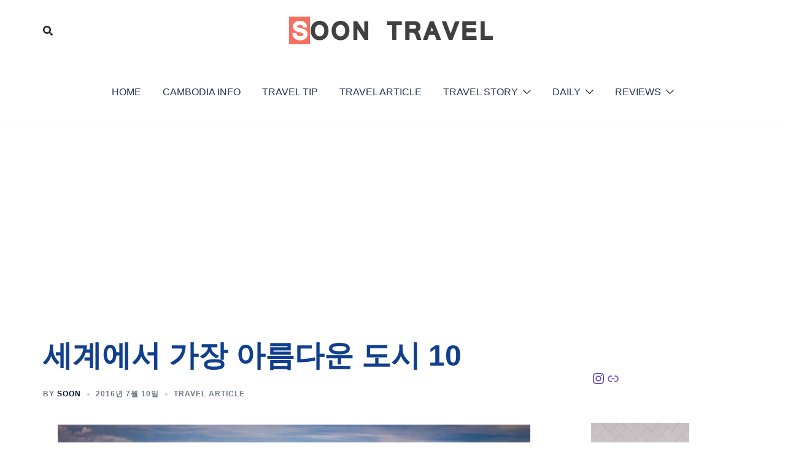

--- FILE ---
content_type: text/html; charset=utf-8
request_url: https://sherpa.agoda.com/Static/Index?&ReferenceKey=o%2BJ7ogG55SWtgc8RHtEmKg%3D%3D&Language=ko-kr&Hg=604px&Wd=160px&OverideConf=false&Layout=ThinStatic&MobOptimized=true&Ver=1.04&crt=6978797169523&Cid=1780216
body_size: 1779
content:
<!DOCTYPE html>
<html>
<head>
        <!-- Global site tag (gtag.js) - Google Analytics -->
    <script async src="https://www.googletagmanager.com/gtag/js?id=UA-6446424-36"></script>
    <script>
        window.dataLayer = window.dataLayer || [];

        function gtag() { dataLayer.push(arguments); }

        gtag('js', new Date());

        gtag('config', 'UA-6446424-36');
    </script>

    <meta charset="utf-8"/>
    <meta http-equiv="X-UA-Compatible" content="IE=edge">
    <meta name="viewport" content="width=device-width, initial-scale=1.0, maximum-scale=1.0, user-scalable=0"/>
    <title>Agoda Static</title>
    <script>
        var perfWatchForMsgClientInMilliSeconds = Date.now();
    </script>
    
    <!--Added for global variable in js-->
    <script>
        var IsIframeExpandRequired = 'False' === "True" ? true : false;
    </script>

    
    

    <link rel="stylesheet" href="/css/production/thinstatic_simple.min.css?v=krSOydnXDCsaBZ5xTbZ0zrkpY0JHfr7tcXLphoWdCIk" />


</head>
<body>

<div class="container">
    





<div class="static sherpa static-border" style="width: 160px; border: 0px solid #979797;;" data-selenium="simple-sherpa" >    
    <div class="content-c">
        <!-- top side-->
        <div class="top-c row" style="background:url(https://cdn0.agoda.net/images/sherpa/bg/v2/EidAdha-2-thinstatic.jpg);"></div>
        <!-- bottom side-->
        <div class="row bottom-c">
            <a target="_blank" class="logo-link" href="https://www.agoda.com/partners/partnersearch.aspx?cid=1780216&amp;hl=ko&amp;pcs=11"><img src="//cdn0.agoda.net/images/kite-js/logo/agoda/color-default.svg" alt="" class="logo" data-selenium="agoda-logo"></a>
            <span class="title" data-selenium="simple-header">Find your next hotel</span>
            <span class="subtitle" data-selenium="simple-subheader">in agoda.com</span>
        </div>
        <div class="row search-btn">
            <div class="search-button button filled">
                <button type="button" id="search-btn" data-selenium="simple-button" data-url="https://www.agoda.com:443/partners/partnersearch.aspx?cid=1780216&amp;hl=ko&amp;pcs=7&amp;checkin=2026-01-21&amp;checkout=2026-01-23">&#xC9C0;&#xAE08; &#xC608;&#xC57D;&#xD558;&#xAE30;</button>
            </div>
        </div>
    </div>
</div>
</div>

<script type="text/javascript">
    function MsgClientConfig() {
        this.msgClientApiKey = 'PartnerSearchbox.Messaging';
        this.msgClientEnvironment = 'partnersearchbox';
        this.clientIP = '::ffff:127.0.0.6';
            this.refKey = 'o&#x2B;J7ogG55SWtgc8RHtEmKg==';
                this.layout = 'thinstatic'.toLowerCase();
            this.isMobile = 'false';
        this.spMachineName = 'as-pc-3f-sherpa-search-box-prod-6b78687767-kr4l9';
    }
</script>



    <script src="/js/production/common-scripts.min.js"></script>



    

    <script type="text/javascript" src="/js/dompurify.min.js"></script>
    <script src="/dist/xss-protection-shared.js"></script>
    <script src="/js/production/simplesearchbox.min.js?v=qTAXaa5ElLjSrN11JEnIByyR4nLAFKpOEMoDrKfEa1s"></script>

<script type="text/javascript">
        var simplesearchbox = new simpleSearchbox(decodeURIComponent('o%2bJ7ogG55SWtgc8RHtEmKg%3d%3d'), 1780216, decodeURIComponent('%2fSearch%2fAutoSuggestion%3fcid%3d1780216%26type%3dThinStatic%26locale%3dko-kr%26keyword%3d'),
            'https://www.agoda.com/partners/partnersearch.aspx?cid=1780216\u0026hl=ko',
            false,
            'thinstatic');
</script>



<div style="display: none" class="m-name">
    <small>as-pc-3f-sherpa-search-box-prod-6b78687767-kr4l9</small>
</div>

</body>
</html>


--- FILE ---
content_type: text/html; charset=utf-8
request_url: https://www.google.com/recaptcha/api2/aframe
body_size: 183
content:
<!DOCTYPE HTML><html><head><meta http-equiv="content-type" content="text/html; charset=UTF-8"></head><body><script nonce="D7HBm7NdzawpL9sAOHoPvQ">/** Anti-fraud and anti-abuse applications only. See google.com/recaptcha */ try{var clients={'sodar':'https://pagead2.googlesyndication.com/pagead/sodar?'};window.addEventListener("message",function(a){try{if(a.source===window.parent){var b=JSON.parse(a.data);var c=clients[b['id']];if(c){var d=document.createElement('img');d.src=c+b['params']+'&rc='+(localStorage.getItem("rc::a")?sessionStorage.getItem("rc::b"):"");window.document.body.appendChild(d);sessionStorage.setItem("rc::e",parseInt(sessionStorage.getItem("rc::e")||0)+1);localStorage.setItem("rc::h",'1768869271303');}}}catch(b){}});window.parent.postMessage("_grecaptcha_ready", "*");}catch(b){}</script></body></html>